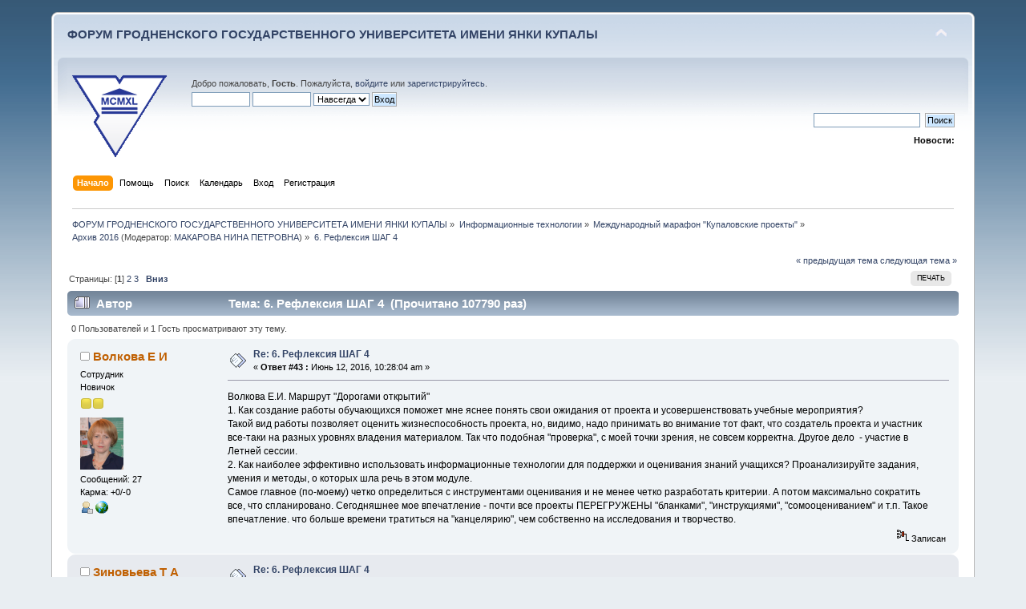

--- FILE ---
content_type: text/html; charset=UTF-8
request_url: https://forum.grsu.by/index.php?PHPSESSID=oj9rvfklsl16o8jqh32qsv7jk0&topic=89.msg1936
body_size: 12361
content:
<!DOCTYPE html PUBLIC "-//W3C//DTD XHTML 1.0 Transitional//EN" "http://www.w3.org/TR/xhtml1/DTD/xhtml1-transitional.dtd">
<html xmlns="http://www.w3.org/1999/xhtml">
<head>
	<link rel="stylesheet" type="text/css" href="https://forum.grsu.by/Themes/default/css/index.css?fin20" />
	<link rel="stylesheet" type="text/css" href="https://forum.grsu.by/Themes/default/css/webkit.css" />
	<script type="text/javascript" src="https://forum.grsu.by/Themes/default/scripts/script.js?fin20"></script>
	<script type="text/javascript" src="https://forum.grsu.by/Themes/default/scripts/theme.js?fin20"></script>
	<script type="text/javascript"><!-- // --><![CDATA[
		var smf_theme_url = "https://forum.grsu.by/Themes/default";
		var smf_default_theme_url = "https://forum.grsu.by/Themes/default";
		var smf_images_url = "https://forum.grsu.by/Themes/default/images";
		var smf_scripturl = "https://forum.grsu.by/index.php?PHPSESSID=oj9rvfklsl16o8jqh32qsv7jk0&amp;";
		var smf_iso_case_folding = false;
		var smf_charset = "UTF-8";
		var ajax_notification_text = "Загружается...";
		var ajax_notification_cancel_text = "Отменить";
	// ]]></script>
	<meta http-equiv="Content-Type" content="text/html; charset=UTF-8" />
	<meta name="description" content="6. Рефлексия ШАГ 4" />
	<meta name='yandex-verification' content='7b4a73551632d603' />
	<title>6. Рефлексия ШАГ 4</title>
	<meta name="robots" content="noindex" />
	<link rel="canonical" href="https://forum.grsu.by/index.php?topic=89.0" />
	<link rel="help" href="https://forum.grsu.by/index.php?PHPSESSID=oj9rvfklsl16o8jqh32qsv7jk0&amp;action=help" />
	<link rel="search" href="https://forum.grsu.by/index.php?PHPSESSID=oj9rvfklsl16o8jqh32qsv7jk0&amp;action=search" />
	<link rel="contents" href="https://forum.grsu.by/index.php?PHPSESSID=oj9rvfklsl16o8jqh32qsv7jk0&amp;" />
	<link rel="alternate" type="application/rss+xml" title="ФОРУМ ГРОДНЕНСКОГО ГОСУДАРСТВЕННОГО УНИВЕРСИТЕТА ИМЕНИ ЯНКИ КУПАЛЫ - RSS" href="https://forum.grsu.by/index.php?PHPSESSID=oj9rvfklsl16o8jqh32qsv7jk0&amp;type=rss;action=.xml" />
	<link rel="prev" href="https://forum.grsu.by/index.php?PHPSESSID=oj9rvfklsl16o8jqh32qsv7jk0&amp;topic=89.0;prev_next=prev" />
	<link rel="next" href="https://forum.grsu.by/index.php?PHPSESSID=oj9rvfklsl16o8jqh32qsv7jk0&amp;topic=89.0;prev_next=next" />
	<link rel="index" href="https://forum.grsu.by/index.php?PHPSESSID=oj9rvfklsl16o8jqh32qsv7jk0&amp;board=19.0" />
	<link rel="stylesheet" type="text/css" id="spoiler_css" href="https://forum.grsu.by/Themes/default/css/spoiler.css" />
<script>
  (function(i,s,o,g,r,a,m){i['GoogleAnalyticsObject']=r;i[r]=i[r]||function(){
  (i[r].q=i[r].q||[]).push(arguments)},i[r].l=1*new Date();a=s.createElement(o),
  m=s.getElementsByTagName(o)[0];a.async=1;a.src=g;m.parentNode.insertBefore(a,m)
  })(window,document,'script','//www.google-analytics.com/analytics.js','ga');

  ga('create', 'UA-45420303-1', 'grsu.by');
  ga('send', 'pageview');

</script>


</head>
<body>
<div id="wrapper" style="width: 90%">
	<div id="header"><div class="frame">
		<div id="top_section">
			<h1 class="forumtitle">
				<a href="https://forum.grsu.by/index.php?PHPSESSID=oj9rvfklsl16o8jqh32qsv7jk0&amp;">ФОРУМ ГРОДНЕНСКОГО ГОСУДАРСТВЕННОГО УНИВЕРСИТЕТА ИМЕНИ ЯНКИ КУПАЛЫ</a>
			</h1>
			<img id="upshrink" src="https://forum.grsu.by/Themes/default/images/upshrink.png" alt="*" title="Свернуть/Развернуть" style="display: none;" />
			<div id="siteslogan" class="floatright">          </div>
		</div>
		<div id="upper_section" class="middletext">
			<div class="logo"><a href="http://grsu.by" target="_blank"></a></div>
			<div class="user">
				<script type="text/javascript" src="https://forum.grsu.by/Themes/default/scripts/sha1.js"></script>
				<form id="guest_form" action="https://forum.grsu.by/index.php?PHPSESSID=oj9rvfklsl16o8jqh32qsv7jk0&amp;action=login2" method="post" accept-charset="UTF-8"  onsubmit="hashLoginPassword(this, 'd56d0dc3fc927d97aa9513f380623cf7');">
					<div class="info">Добро пожаловать, <strong>Гость</strong>. Пожалуйста, <a href="https://forum.grsu.by/index.php?PHPSESSID=oj9rvfklsl16o8jqh32qsv7jk0&amp;action=login">войдите</a> или <a href="https://forum.grsu.by/index.php?PHPSESSID=oj9rvfklsl16o8jqh32qsv7jk0&amp;action=register">зарегистрируйтесь</a>.</div>
					<input type="text" name="user" size="10" class="input_text" />
					<input type="password" name="passwrd" size="10" class="input_password" />
					<select name="cookielength">
						<option value="60">1 час</option>
						<option value="1440">1 день</option>
						<option value="10080">1 неделя</option>
						<option value="43200">1 месяц</option>
						<option value="-1" selected="selected">Навсегда</option>
					</select>
					<input type="submit" value="Вход" class="button_submit" /><br />
					<div class="info"></div>
					<input type="hidden" name="hash_passwrd" value="" /><input type="hidden" name="ad2850499" value="d56d0dc3fc927d97aa9513f380623cf7" />
				</form>
			</div>
			<div class="news normaltext">
				<form id="search_form" action="https://forum.grsu.by/index.php?PHPSESSID=oj9rvfklsl16o8jqh32qsv7jk0&amp;action=search2" method="post" accept-charset="UTF-8">
					<input type="text" name="search" value="" class="input_text" />&nbsp;
					<input type="submit" name="submit" value="Поиск" class="button_submit" />
					<input type="hidden" name="advanced" value="0" />
					<input type="hidden" name="topic" value="89" /></form>
				<h2>Новости: </h2>
				<p></p>
			</div>
		</div>
		<br class="clear" />
		<script type="text/javascript"><!-- // --><![CDATA[
			var oMainHeaderToggle = new smc_Toggle({
				bToggleEnabled: true,
				bCurrentlyCollapsed: false,
				aSwappableContainers: [
					'upper_section'
				],
				aSwapImages: [
					{
						sId: 'upshrink',
						srcExpanded: smf_images_url + '/upshrink.png',
						altExpanded: 'Свернуть/Развернуть',
						srcCollapsed: smf_images_url + '/upshrink2.png',
						altCollapsed: 'Свернуть/Развернуть'
					}
				],
				oThemeOptions: {
					bUseThemeSettings: false,
					sOptionName: 'collapse_header',
					sSessionVar: 'ad2850499',
					sSessionId: 'd56d0dc3fc927d97aa9513f380623cf7'
				},
				oCookieOptions: {
					bUseCookie: true,
					sCookieName: 'upshrink'
				}
			});
		// ]]></script>
		<div id="main_menu">
			<ul class="dropmenu" id="menu_nav">
				<li id="button_home">
					<a class="active firstlevel" href="https://forum.grsu.by/index.php?PHPSESSID=oj9rvfklsl16o8jqh32qsv7jk0&amp;">
						<span class="last firstlevel">Начало</span>
					</a>
				</li>
				<li id="button_help">
					<a class="firstlevel" href="https://forum.grsu.by/index.php?PHPSESSID=oj9rvfklsl16o8jqh32qsv7jk0&amp;action=help">
						<span class="firstlevel">Помощь</span>
					</a>
				</li>
				<li id="button_search">
					<a class="firstlevel" href="https://forum.grsu.by/index.php?PHPSESSID=oj9rvfklsl16o8jqh32qsv7jk0&amp;action=search">
						<span class="firstlevel">Поиск</span>
					</a>
				</li>
				<li id="button_calendar">
					<a class="firstlevel" href="https://forum.grsu.by/index.php?PHPSESSID=oj9rvfklsl16o8jqh32qsv7jk0&amp;action=calendar">
						<span class="firstlevel">Календарь</span>
					</a>
				</li>
				<li id="button_login">
					<a class="firstlevel" href="https://forum.grsu.by/index.php?PHPSESSID=oj9rvfklsl16o8jqh32qsv7jk0&amp;action=login">
						<span class="firstlevel">Вход</span>
					</a>
				</li>
				<li id="button_register">
					<a class="firstlevel" href="https://forum.grsu.by/index.php?PHPSESSID=oj9rvfklsl16o8jqh32qsv7jk0&amp;action=register">
						<span class="last firstlevel">Регистрация</span>
					</a>
				</li>
			</ul>
		</div>
		<br class="clear" />
	</div></div>
	<div id="content_section"><div class="frame">
		<div id="main_content_section">
	<div class="navigate_section">
		<ul>
			<li>
				<a href="https://forum.grsu.by/index.php?PHPSESSID=oj9rvfklsl16o8jqh32qsv7jk0&amp;"><span>ФОРУМ ГРОДНЕНСКОГО ГОСУДАРСТВЕННОГО УНИВЕРСИТЕТА ИМЕНИ ЯНКИ КУПАЛЫ</span></a> &#187;
			</li>
			<li>
				<a href="https://forum.grsu.by/index.php?PHPSESSID=oj9rvfklsl16o8jqh32qsv7jk0&amp;#c2"><span>Информационные технологии</span></a> &#187;
			</li>
			<li>
				<a href="https://forum.grsu.by/index.php?PHPSESSID=oj9rvfklsl16o8jqh32qsv7jk0&amp;board=16.0"><span>Международный марафон "Купаловские проекты"</span></a> &#187;
			</li>
			<li>
				<a href="https://forum.grsu.by/index.php?PHPSESSID=oj9rvfklsl16o8jqh32qsv7jk0&amp;board=19.0"><span>Архив 2016</span></a> (Модератор: <a href="https://forum.grsu.by/index.php?PHPSESSID=oj9rvfklsl16o8jqh32qsv7jk0&amp;action=profile;u=68" title="Модератор">МАКАРОВА НИНА ПЕТРОВНА</a>) &#187;
			</li>
			<li class="last">
				<a href="https://forum.grsu.by/index.php?PHPSESSID=oj9rvfklsl16o8jqh32qsv7jk0&amp;topic=89.0"><span>6. Рефлексия ШАГ 4</span></a>
			</li>
		</ul>
	</div>
			<a id="top"></a>
			<a id="msg2021"></a>
			<div class="pagesection">
				<div class="nextlinks"><a href="https://forum.grsu.by/index.php?PHPSESSID=oj9rvfklsl16o8jqh32qsv7jk0&amp;topic=89.0;prev_next=prev#new">&laquo; предыдущая тема</a> <a href="https://forum.grsu.by/index.php?PHPSESSID=oj9rvfklsl16o8jqh32qsv7jk0&amp;topic=89.0;prev_next=next#new">следующая тема &raquo;</a></div>
		<div class="buttonlist floatright">
			<ul>
				<li><a class="button_strip_print" href="https://forum.grsu.by/index.php?PHPSESSID=oj9rvfklsl16o8jqh32qsv7jk0&amp;action=printpage;topic=89.0" rel="new_win nofollow"><span class="last">Печать</span></a></li>
			</ul>
		</div>
				<div class="pagelinks floatleft">Страницы: [<strong>1</strong>] <a class="navPages" href="https://forum.grsu.by/index.php?PHPSESSID=oj9rvfklsl16o8jqh32qsv7jk0&amp;topic=89.15">2</a> <a class="navPages" href="https://forum.grsu.by/index.php?PHPSESSID=oj9rvfklsl16o8jqh32qsv7jk0&amp;topic=89.30">3</a>   &nbsp;&nbsp;<a href="#lastPost"><strong>Вниз</strong></a></div>
			</div>
			<div id="forumposts">
				<div class="cat_bar">
					<h3 class="catbg">
						<img src="https://forum.grsu.by/Themes/default/images/topic/veryhot_post.gif" align="bottom" alt="" />
						<span id="author">Автор</span>
						Тема: 6. Рефлексия ШАГ 4 &nbsp;(Прочитано 107790 раз)
					</h3>
				</div>
				<p id="whoisviewing" class="smalltext">0 Пользователей и 1 Гость просматривают эту тему.
				</p>
				<form action="https://forum.grsu.by/index.php?PHPSESSID=oj9rvfklsl16o8jqh32qsv7jk0&amp;action=quickmod2;topic=89.0" method="post" accept-charset="UTF-8" name="quickModForm" id="quickModForm" style="margin: 0;" onsubmit="return oQuickModify.bInEditMode ? oQuickModify.modifySave('d56d0dc3fc927d97aa9513f380623cf7', 'ad2850499') : false">
				<div class="windowbg2">
					<span class="topslice"><span></span></span>
					<div class="post_wrapper">
						<div class="poster">
							<h4>
								<img src="https://forum.grsu.by/Themes/default/images/useroff.gif" alt="Оффлайн" />
								<a href="https://forum.grsu.by/index.php?PHPSESSID=oj9rvfklsl16o8jqh32qsv7jk0&amp;action=profile;u=447" title="Просмотр профиля Волкова Е И">Волкова Е И</a>
							</h4>
							<ul class="reset smalltext" id="msg_2021_extra_info">
								<li class="membergroup">Сотрудник</li>
								<li class="postgroup">Новичок</li>
								<li class="stars"><img src="https://forum.grsu.by/Themes/default/images/star.gif" alt="*" /><img src="https://forum.grsu.by/Themes/default/images/star.gif" alt="*" /></li>
								<li class="avatar">
									<a href="https://forum.grsu.by/index.php?PHPSESSID=oj9rvfklsl16o8jqh32qsv7jk0&amp;action=profile;u=447">
										<img class="avatar" src="https://forum.grsu.by/index.php?PHPSESSID=oj9rvfklsl16o8jqh32qsv7jk0&amp;action=dlattach;attach=51;type=avatar" alt="" />
									</a>
								</li>
								<li class="postcount">Сообщений: 27</li>
								<li class="karma">Карма: +0/-0</li>
								<li class="profile">
									<ul>
										<li><a href="https://forum.grsu.by/index.php?PHPSESSID=oj9rvfklsl16o8jqh32qsv7jk0&amp;action=profile;u=447"><img src="https://forum.grsu.by/Themes/default/images/icons/profile_sm.gif" alt="Просмотр профиля" title="Просмотр профиля" /></a></li>
										<li><a href="http://elenavolkova.ucoz.com/" title="" target="_blank" class="new_win"><img src="https://forum.grsu.by/Themes/default/images/www_sm.gif" alt="" /></a></li>
									</ul>
								</li>
							</ul>
						</div>
						<div class="postarea">
							<div class="flow_hidden">
								<div class="keyinfo">
									<div class="messageicon">
										<img src="https://forum.grsu.by/Themes/default/images/post/xx.gif" alt="" />
									</div>
									<h5 id="subject_2021">
										<a href="https://forum.grsu.by/index.php?PHPSESSID=oj9rvfklsl16o8jqh32qsv7jk0&amp;topic=89.msg2021#msg2021" rel="nofollow">Re: 6. Рефлексия ШАГ 4</a>
									</h5>
									<div class="smalltext">&#171; <strong>Ответ #43 :</strong> Июнь 12, 2016, 10:28:04 am &#187;</div>
									<div id="msg_2021_quick_mod"></div>
								</div>
							</div>
							<div class="post">
								<div class="inner" id="msg_2021">Волкова Е.И. Маршрут &quot;Дорогами открытий&quot;<br />1. Как создание работы обучающихся поможет мне яснее понять свои ожидания от проекта и усовершенствовать учебные мероприятия?<br />Такой вид работы позволяет оценить жизнеспособность проекта, но, видимо, надо принимать во внимание тот факт, что создатель проекта и участник все-таки на разных уровнях владения материалом. Так что подобная &quot;проверка&quot;, с моей точки зрения, не совсем корректна. Другое дело&nbsp; - участие в Летней сессии.<br />2. Как наиболее эффективно использовать информационные технологии для поддержки и оценивания знаний учащихся? Проанализируйте задания, умения и методы, о которых шла речь в этом модуле.<br />Самое главное (по-моему) четко определиться с инструментами оценивания и не менее четко разработать критерии. А потом максимально сократить все, что спланировано. Сегодняшнее мое впечатление - почти все проекты ПЕРЕГРУЖЕНЫ &quot;бланками&quot;, &quot;инструкциями&quot;, &quot;сомооцениванием&quot; и т.п. Такое впечатление. что больше времени тратиться на &quot;канцелярию&quot;, чем собственно на исследования и творчество.</div>
							</div>
						</div>
						<div class="moderatorbar">
							<div class="smalltext modified" id="modified_2021">
							</div>
							<div class="smalltext reportlinks">
								<img src="https://forum.grsu.by/Themes/default/images/ip.gif" alt="" />
								Записан
							</div>
						</div>
					</div>
					<span class="botslice"><span></span></span>
				</div>
				<hr class="post_separator" />
				<a id="msg1946"></a>
				<div class="windowbg">
					<span class="topslice"><span></span></span>
					<div class="post_wrapper">
						<div class="poster">
							<h4>
								<img src="https://forum.grsu.by/Themes/default/images/useroff.gif" alt="Оффлайн" />
								<a href="https://forum.grsu.by/index.php?PHPSESSID=oj9rvfklsl16o8jqh32qsv7jk0&amp;action=profile;u=504" title="Просмотр профиля Зиновьева Т А">Зиновьева Т А</a>
							</h4>
							<ul class="reset smalltext" id="msg_1946_extra_info">
								<li class="membergroup">Сотрудник</li>
								<li class="postgroup">Новичок</li>
								<li class="stars"><img src="https://forum.grsu.by/Themes/default/images/star.gif" alt="*" /><img src="https://forum.grsu.by/Themes/default/images/star.gif" alt="*" /></li>
								<li class="postcount">Сообщений: 7</li>
								<li class="karma">Карма: +0/-0</li>
								<li class="profile">
									<ul>
										<li><a href="https://forum.grsu.by/index.php?PHPSESSID=oj9rvfklsl16o8jqh32qsv7jk0&amp;action=profile;u=504"><img src="https://forum.grsu.by/Themes/default/images/icons/profile_sm.gif" alt="Просмотр профиля" title="Просмотр профиля" /></a></li>
									</ul>
								</li>
							</ul>
						</div>
						<div class="postarea">
							<div class="flow_hidden">
								<div class="keyinfo">
									<div class="messageicon">
										<img src="https://forum.grsu.by/Themes/default/images/post/xx.gif" alt="" />
									</div>
									<h5 id="subject_1946">
										<a href="https://forum.grsu.by/index.php?PHPSESSID=oj9rvfklsl16o8jqh32qsv7jk0&amp;topic=89.msg1946#msg1946" rel="nofollow">Re: 6. Рефлексия ШАГ 4</a>
									</h5>
									<div class="smalltext">&#171; <strong>Ответ #42 :</strong> Май 17, 2016, 10:00:32 am &#187;</div>
									<div id="msg_1946_quick_mod"></div>
								</div>
							</div>
							<div class="post">
								<div class="inner" id="msg_1946">1. Как создание работы от имени обучающегося поможет мне яснее понять свои ожидания от проекта и усовершенствовать учебные мероприятия?<br />Выполняя задание от имени ученика, видишь все трудности, которые могут возникнуть у детей.<br />2. Как наиболее эффективно использовать информационные технологии для поддержки и оценивания знаний учащихся?<br />Использовать разные облачные технологии.<br /><br />Работа и рефлексия выполнена совместно с Сазоновой А.Н.</div>
							</div>
						</div>
						<div class="moderatorbar">
							<div class="smalltext modified" id="modified_1946">
							</div>
							<div class="smalltext reportlinks">
								<img src="https://forum.grsu.by/Themes/default/images/ip.gif" alt="" />
								Записан
							</div>
						</div>
					</div>
					<span class="botslice"><span></span></span>
				</div>
				<hr class="post_separator" />
				<a id="msg1941"></a>
				<div class="windowbg2">
					<span class="topslice"><span></span></span>
					<div class="post_wrapper">
						<div class="poster">
							<h4>
								<img src="https://forum.grsu.by/Themes/default/images/useroff.gif" alt="Оффлайн" />
								<a href="https://forum.grsu.by/index.php?PHPSESSID=oj9rvfklsl16o8jqh32qsv7jk0&amp;action=profile;u=478" title="Просмотр профиля Киосе Н Д">Киосе Н Д</a>
							</h4>
							<ul class="reset smalltext" id="msg_1941_extra_info">
								<li class="membergroup">Сотрудник</li>
								<li class="postgroup">Новичок</li>
								<li class="stars"><img src="https://forum.grsu.by/Themes/default/images/star.gif" alt="*" /><img src="https://forum.grsu.by/Themes/default/images/star.gif" alt="*" /></li>
								<li class="postcount">Сообщений: 7</li>
								<li class="karma">Карма: +0/-0</li>
								<li class="profile">
									<ul>
										<li><a href="https://forum.grsu.by/index.php?PHPSESSID=oj9rvfklsl16o8jqh32qsv7jk0&amp;action=profile;u=478"><img src="https://forum.grsu.by/Themes/default/images/icons/profile_sm.gif" alt="Просмотр профиля" title="Просмотр профиля" /></a></li>
									</ul>
								</li>
							</ul>
						</div>
						<div class="postarea">
							<div class="flow_hidden">
								<div class="keyinfo">
									<div class="messageicon">
										<img src="https://forum.grsu.by/Themes/default/images/post/xx.gif" alt="" />
									</div>
									<h5 id="subject_1941">
										<a href="https://forum.grsu.by/index.php?PHPSESSID=oj9rvfklsl16o8jqh32qsv7jk0&amp;topic=89.msg1941#msg1941" rel="nofollow">Re: 6. Рефлексия ШАГ 4</a>
									</h5>
									<div class="smalltext">&#171; <strong>Ответ #41 :</strong> Май 17, 2016, 03:22:59 am &#187;</div>
									<div id="msg_1941_quick_mod"></div>
								</div>
							</div>
							<div class="post">
								<div class="inner" id="msg_1941">1. Как создание работы от имени обучающегося поможет мне яснее понять свои ожидания от проекта и усовершенствовать учебные мероприятия?<br />Выполняя задание от имени ученика, понимаешь, какие сложности могут возникнуть у детей.<br />2. Как наиболее эффективно использовать информационные технологии для поддержки и оценивания знаний учащихся?<br />Использовать разные сервисы, искать оптимальные варианты.</div>
							</div>
						</div>
						<div class="moderatorbar">
							<div class="smalltext modified" id="modified_1941">
							</div>
							<div class="smalltext reportlinks">
								<img src="https://forum.grsu.by/Themes/default/images/ip.gif" alt="" />
								Записан
							</div>
						</div>
					</div>
					<span class="botslice"><span></span></span>
				</div>
				<hr class="post_separator" />
				<a id="msg1936"></a>
				<div class="windowbg">
					<span class="topslice"><span></span></span>
					<div class="post_wrapper">
						<div class="poster">
							<h4>
								<img src="https://forum.grsu.by/Themes/default/images/useroff.gif" alt="Оффлайн" />
								<a href="https://forum.grsu.by/index.php?PHPSESSID=oj9rvfklsl16o8jqh32qsv7jk0&amp;action=profile;u=523" title="Просмотр профиля Клипова Н А">Клипова Н А</a>
							</h4>
							<ul class="reset smalltext" id="msg_1936_extra_info">
								<li class="membergroup">Сотрудник</li>
								<li class="postgroup">Новичок</li>
								<li class="stars"><img src="https://forum.grsu.by/Themes/default/images/star.gif" alt="*" /><img src="https://forum.grsu.by/Themes/default/images/star.gif" alt="*" /></li>
								<li class="avatar">
									<a href="https://forum.grsu.by/index.php?PHPSESSID=oj9rvfklsl16o8jqh32qsv7jk0&amp;action=profile;u=523">
										<img class="avatar" src="https://forum.grsu.by/index.php?PHPSESSID=oj9rvfklsl16o8jqh32qsv7jk0&amp;action=dlattach;attach=32;type=avatar" alt="" />
									</a>
								</li>
								<li class="postcount">Сообщений: 8</li>
								<li class="karma">Карма: +0/-0</li>
								<li class="profile">
									<ul>
										<li><a href="https://forum.grsu.by/index.php?PHPSESSID=oj9rvfklsl16o8jqh32qsv7jk0&amp;action=profile;u=523"><img src="https://forum.grsu.by/Themes/default/images/icons/profile_sm.gif" alt="Просмотр профиля" title="Просмотр профиля" /></a></li>
									</ul>
								</li>
							</ul>
						</div>
						<div class="postarea">
							<div class="flow_hidden">
								<div class="keyinfo">
									<div class="messageicon">
										<img src="https://forum.grsu.by/Themes/default/images/post/xx.gif" alt="" />
									</div>
									<h5 id="subject_1936">
										<a href="https://forum.grsu.by/index.php?PHPSESSID=oj9rvfklsl16o8jqh32qsv7jk0&amp;topic=89.msg1936#msg1936" rel="nofollow">Re: 6. Рефлексия ШАГ 4</a>
									</h5>
									<div class="smalltext">&#171; <strong>Ответ #40 :</strong> Май 16, 2016, 08:57:51 pm &#187;</div>
									<div id="msg_1936_quick_mod"></div>
								</div>
							</div>
							<div class="post">
								<div class="inner" id="msg_1936">1. Как создание работы от имени обучающегося поможет мне яснее понять свои ожидания от проекта и усовершенствовать учебные мероприятия?<br />Выступая в роли ученика, четче понимаешь, какие знания и умения могут понадобиться для выполнения задания. Можешь почувствовать, где возникают трудности<br />2. Как наиболее эффективно использовать информационные технологии для поддержки и оценивания знаний учащихся?<br />Во-первых, тщательно продумывать, ЧТО оцениваешь. Во-вторых, подбирать разнообразные сервисы. В-третьих, проверять на себе.</div>
							</div>
						</div>
						<div class="moderatorbar">
							<div class="smalltext modified" id="modified_1936">
							</div>
							<div class="smalltext reportlinks">
								<img src="https://forum.grsu.by/Themes/default/images/ip.gif" alt="" />
								Записан
							</div>
						</div>
					</div>
					<span class="botslice"><span></span></span>
				</div>
				<hr class="post_separator" />
				<a id="msg1889"></a><a id="new"></a>
				<div class="windowbg2">
					<span class="topslice"><span></span></span>
					<div class="post_wrapper">
						<div class="poster">
							<h4>
								<img src="https://forum.grsu.by/Themes/default/images/useroff.gif" alt="Оффлайн" />
								<a href="https://forum.grsu.by/index.php?PHPSESSID=oj9rvfklsl16o8jqh32qsv7jk0&amp;action=profile;u=167" title="Просмотр профиля Карпиченко И Н">Карпиченко И Н</a>
							</h4>
							<ul class="reset smalltext" id="msg_1889_extra_info">
								<li class="membergroup">Сотрудник</li>
								<li class="postgroup">Новичок</li>
								<li class="stars"><img src="https://forum.grsu.by/Themes/default/images/star.gif" alt="*" /><img src="https://forum.grsu.by/Themes/default/images/star.gif" alt="*" /></li>
								<li class="postcount">Сообщений: 10</li>
								<li class="karma">Карма: +0/-0</li>
								<li class="profile">
									<ul>
										<li><a href="https://forum.grsu.by/index.php?PHPSESSID=oj9rvfklsl16o8jqh32qsv7jk0&amp;action=profile;u=167"><img src="https://forum.grsu.by/Themes/default/images/icons/profile_sm.gif" alt="Просмотр профиля" title="Просмотр профиля" /></a></li>
									</ul>
								</li>
							</ul>
						</div>
						<div class="postarea">
							<div class="flow_hidden">
								<div class="keyinfo">
									<div class="messageicon">
										<img src="https://forum.grsu.by/Themes/default/images/post/xx.gif" alt="" />
									</div>
									<h5 id="subject_1889">
										<a href="https://forum.grsu.by/index.php?PHPSESSID=oj9rvfklsl16o8jqh32qsv7jk0&amp;topic=89.msg1889#msg1889" rel="nofollow">Re: 6. Рефлексия ШАГ 4</a>
									</h5>
									<div class="smalltext">&#171; <strong>Ответ #39 :</strong> Май 10, 2016, 09:31:03 pm &#187;</div>
									<div id="msg_1889_quick_mod"></div>
								</div>
							</div>
							<div class="post">
								<div class="inner" id="msg_1889">Карпиченко И. Н. Маршрут &quot;Дорогами открытий&quot;<br />1. Как создание работы обучающихся поможет мне яснее понять свои ожидания от проекта и усовершенствовать учебные мероприятия?<br />Выполняя работу от имени учащегося, делаешь проверку правильности изложения своих мыслей, имеешь возможность исправить недостатки в заданиях, переосмыслить сделанное и придумать что-то новое.<br />2. Как наиболее эффективно использовать информационные технологии для поддержки и оценивания знаний учащихся? Проанализируйте задания, умения и методы, о которых шла речь в этом модуле.<br />Оценивание в проекте должно быть доступно и понятно для всех участников. В нашем проекте взаимооценивание и самооценивание учащихся ведётся с помощью google-документов, google-таблиц и электронные формы с обратной связью. </div>
							</div>
						</div>
						<div class="moderatorbar">
							<div class="smalltext modified" id="modified_1889">
							</div>
							<div class="smalltext reportlinks">
								<img src="https://forum.grsu.by/Themes/default/images/ip.gif" alt="" />
								Записан
							</div>
						</div>
					</div>
					<span class="botslice"><span></span></span>
				</div>
				<hr class="post_separator" />
				<a id="msg1887"></a>
				<div class="windowbg">
					<span class="topslice"><span></span></span>
					<div class="post_wrapper">
						<div class="poster">
							<h4>
								<img src="https://forum.grsu.by/Themes/default/images/useroff.gif" alt="Оффлайн" />
								<a href="https://forum.grsu.by/index.php?PHPSESSID=oj9rvfklsl16o8jqh32qsv7jk0&amp;action=profile;u=489" title="Просмотр профиля Северин Н В">Северин Н В</a>
							</h4>
							<ul class="reset smalltext" id="msg_1887_extra_info">
								<li class="membergroup">Сотрудник</li>
								<li class="postgroup">Новичок</li>
								<li class="stars"><img src="https://forum.grsu.by/Themes/default/images/star.gif" alt="*" /><img src="https://forum.grsu.by/Themes/default/images/star.gif" alt="*" /></li>
								<li class="postcount">Сообщений: 13</li>
								<li class="karma">Карма: +0/-0</li>
								<li class="profile">
									<ul>
										<li><a href="https://forum.grsu.by/index.php?PHPSESSID=oj9rvfklsl16o8jqh32qsv7jk0&amp;action=profile;u=489"><img src="https://forum.grsu.by/Themes/default/images/icons/profile_sm.gif" alt="Просмотр профиля" title="Просмотр профиля" /></a></li>
									</ul>
								</li>
							</ul>
						</div>
						<div class="postarea">
							<div class="flow_hidden">
								<div class="keyinfo">
									<div class="messageicon">
										<img src="https://forum.grsu.by/Themes/default/images/post/xx.gif" alt="" />
									</div>
									<h5 id="subject_1887">
										<a href="https://forum.grsu.by/index.php?PHPSESSID=oj9rvfklsl16o8jqh32qsv7jk0&amp;topic=89.msg1887#msg1887" rel="nofollow">Re: 6. Рефлексия ШАГ 4</a>
									</h5>
									<div class="smalltext">&#171; <strong>Ответ #38 :</strong> Май 10, 2016, 08:43:50 pm &#187;</div>
									<div id="msg_1887_quick_mod"></div>
								</div>
							</div>
							<div class="post">
								<div class="inner" id="msg_1887">Северин Н.В. Маршрут &quot;Дорогами открытий&quot;<br />1. Когда создаёшь образец работы от имени ученика, сразу видишь, где ты переборщил: бывает, много заданий на одном этапе, много оценочных таблиц, задания рассчитаны не на средний уровень знаний, имеющихся у детей. Поэтому очень хорошо, что создатели этого сетевого проекта включили данный вид работы.<br />2. Без информационных технологий сегодня никуда. Автор проекта должен чётко продумать инструменты оценивания и использовать все возможности сервисов Beb 2.0</div>
							</div>
						</div>
						<div class="moderatorbar">
							<div class="smalltext modified" id="modified_1887">
							</div>
							<div class="smalltext reportlinks">
								<img src="https://forum.grsu.by/Themes/default/images/ip.gif" alt="" />
								Записан
							</div>
						</div>
					</div>
					<span class="botslice"><span></span></span>
				</div>
				<hr class="post_separator" />
				<a id="msg1833"></a>
				<div class="windowbg2">
					<span class="topslice"><span></span></span>
					<div class="post_wrapper">
						<div class="poster">
							<h4>
								<img src="https://forum.grsu.by/Themes/default/images/useroff.gif" alt="Оффлайн" />
								<a href="https://forum.grsu.by/index.php?PHPSESSID=oj9rvfklsl16o8jqh32qsv7jk0&amp;action=profile;u=367" title="Просмотр профиля Овсянкина О В">Овсянкина О В</a>
							</h4>
							<ul class="reset smalltext" id="msg_1833_extra_info">
								<li class="membergroup">Сотрудник</li>
								<li class="postgroup">Новичок</li>
								<li class="stars"><img src="https://forum.grsu.by/Themes/default/images/star.gif" alt="*" /><img src="https://forum.grsu.by/Themes/default/images/star.gif" alt="*" /></li>
								<li class="avatar">
									<a href="https://forum.grsu.by/index.php?PHPSESSID=oj9rvfklsl16o8jqh32qsv7jk0&amp;action=profile;u=367">
										<img class="avatar" src="https://forum.grsu.by/index.php?PHPSESSID=oj9rvfklsl16o8jqh32qsv7jk0&amp;action=dlattach;attach=33;type=avatar" alt="" />
									</a>
								</li>
								<li class="postcount">Сообщений: 8</li>
								<li class="karma">Карма: +0/-0</li>
								<li class="blurb">Овсянкина Ольга Владимировна</li>
								<li class="profile">
									<ul>
										<li><a href="https://forum.grsu.by/index.php?PHPSESSID=oj9rvfklsl16o8jqh32qsv7jk0&amp;action=profile;u=367"><img src="https://forum.grsu.by/Themes/default/images/icons/profile_sm.gif" alt="Просмотр профиля" title="Просмотр профиля" /></a></li>
									</ul>
								</li>
							</ul>
						</div>
						<div class="postarea">
							<div class="flow_hidden">
								<div class="keyinfo">
									<div class="messageicon">
										<img src="https://forum.grsu.by/Themes/default/images/post/xx.gif" alt="" />
									</div>
									<h5 id="subject_1833">
										<a href="https://forum.grsu.by/index.php?PHPSESSID=oj9rvfklsl16o8jqh32qsv7jk0&amp;topic=89.msg1833#msg1833" rel="nofollow">Re: 6. Рефлексия ШАГ 4</a>
									</h5>
									<div class="smalltext">&#171; <strong>Ответ #37 :</strong> Май 02, 2016, 09:06:54 pm &#187;</div>
									<div id="msg_1833_quick_mod"></div>
								</div>
							</div>
							<div class="post">
								<div class="inner" id="msg_1833">1. Как создание работы от имени обучающегося поможет мне яснее понять свои ожидания от проекта и усовершенствовать учебные мероприятия?<br />Проверю соответствие учебных материалов поставленным целям, логике исследования, запланированному времени.<br />2. Как наиболее эффективно использовать информационные технологии для поддержки и оценивания знаний учащихся?<br />Разнообразить виды и формы оценивания.<br />3. Проанализируйте задания, умения и методы, о которых шла речь в этом модуле.<br />Задания и методы: поисковы, творческие, рефлексивные; умения: работать с информацией, сервисами, оценивать.</div>
							</div>
						</div>
						<div class="moderatorbar">
							<div class="smalltext modified" id="modified_1833">
							</div>
							<div class="smalltext reportlinks">
								<img src="https://forum.grsu.by/Themes/default/images/ip.gif" alt="" />
								Записан
							</div>
						</div>
					</div>
					<span class="botslice"><span></span></span>
				</div>
				<hr class="post_separator" />
				<a id="msg1814"></a>
				<div class="windowbg">
					<span class="topslice"><span></span></span>
					<div class="post_wrapper">
						<div class="poster">
							<h4>
								<img src="https://forum.grsu.by/Themes/default/images/useroff.gif" alt="Оффлайн" />
								<a href="https://forum.grsu.by/index.php?PHPSESSID=oj9rvfklsl16o8jqh32qsv7jk0&amp;action=profile;u=427" title="Просмотр профиля Сивирюк Л Г">Сивирюк Л Г</a>
							</h4>
							<ul class="reset smalltext" id="msg_1814_extra_info">
								<li class="membergroup">Сотрудник</li>
								<li class="postgroup">Новичок</li>
								<li class="stars"><img src="https://forum.grsu.by/Themes/default/images/star.gif" alt="*" /><img src="https://forum.grsu.by/Themes/default/images/star.gif" alt="*" /></li>
								<li class="avatar">
									<a href="https://forum.grsu.by/index.php?PHPSESSID=oj9rvfklsl16o8jqh32qsv7jk0&amp;action=profile;u=427">
										<img class="avatar" src="https://forum.grsu.by/index.php?PHPSESSID=oj9rvfklsl16o8jqh32qsv7jk0&amp;action=dlattach;attach=83;type=avatar" alt="" />
									</a>
								</li>
								<li class="postcount">Сообщений: 38</li>
								<li class="karma">Карма: +3/-0</li>
								<li class="profile">
									<ul>
										<li><a href="https://forum.grsu.by/index.php?PHPSESSID=oj9rvfklsl16o8jqh32qsv7jk0&amp;action=profile;u=427"><img src="https://forum.grsu.by/Themes/default/images/icons/profile_sm.gif" alt="Просмотр профиля" title="Просмотр профиля" /></a></li>
									</ul>
								</li>
							</ul>
						</div>
						<div class="postarea">
							<div class="flow_hidden">
								<div class="keyinfo">
									<div class="messageicon">
										<img src="https://forum.grsu.by/Themes/default/images/post/xx.gif" alt="" />
									</div>
									<h5 id="subject_1814">
										<a href="https://forum.grsu.by/index.php?PHPSESSID=oj9rvfklsl16o8jqh32qsv7jk0&amp;topic=89.msg1814#msg1814" rel="nofollow">Re: 6. Рефлексия ШАГ 4</a>
									</h5>
									<div class="smalltext">&#171; <strong>Ответ #36 :</strong> Апрель 28, 2016, 02:56:28 pm &#187;</div>
									<div id="msg_1814_quick_mod"></div>
								</div>
							</div>
							<div class="post">
								<div class="inner" id="msg_1814">Маршрут <span style="font-size: 12pt;" class="bbc_size"><span style="font-family: times new roman;" class="bbc_font">&quot;Космос как предчувствие&quot;</span></span><br /><br />&nbsp;1. Как создание работы обучающихся поможет мне яснее понять свои ожидания от проекта и усовершенствовать учебные мероприятия?<br />При создании работы от имени ученика пришлось долго разбираться в том, как работать на сайта tiki toki. Обучалки на русском языке не нашла. Так как работала впервые, было очень интересно его освоить. Для меня это было очень полезно, теперь я могу своим учащимся дать советы по созданию ленты времени.<br />&nbsp;2. Как наиболее эффективно использовать информационные технологии для поддержки и оценивания знаний учащихся?<br />Каждая творческая работа с использованием ИТ должна содержать систему оценивания, самооценивания и взаимооценивания. Эта система носит индивидуальный характер и не подходит ко всем работам, и помогает ребятам выполнить работу более интереснее и более творчески. </div>
							</div>
						</div>
						<div class="moderatorbar">
							<div class="smalltext modified" id="modified_1814">
							</div>
							<div class="smalltext reportlinks">
								<img src="https://forum.grsu.by/Themes/default/images/ip.gif" alt="" />
								Записан
							</div>
						</div>
					</div>
					<span class="botslice"><span></span></span>
				</div>
				<hr class="post_separator" />
				<a id="msg1811"></a>
				<div class="windowbg2">
					<span class="topslice"><span></span></span>
					<div class="post_wrapper">
						<div class="poster">
							<h4>
								<img src="https://forum.grsu.by/Themes/default/images/useroff.gif" alt="Оффлайн" />
								<a href="https://forum.grsu.by/index.php?PHPSESSID=oj9rvfklsl16o8jqh32qsv7jk0&amp;action=profile;u=430" title="Просмотр профиля Климко А В">Климко А В</a>
							</h4>
							<ul class="reset smalltext" id="msg_1811_extra_info">
								<li class="membergroup">Сотрудник</li>
								<li class="postgroup">Новичок</li>
								<li class="stars"><img src="https://forum.grsu.by/Themes/default/images/star.gif" alt="*" /><img src="https://forum.grsu.by/Themes/default/images/star.gif" alt="*" /></li>
								<li class="avatar">
									<a href="https://forum.grsu.by/index.php?PHPSESSID=oj9rvfklsl16o8jqh32qsv7jk0&amp;action=profile;u=430">
										<img class="avatar" src="https://forum.grsu.by/index.php?PHPSESSID=oj9rvfklsl16o8jqh32qsv7jk0&amp;action=dlattach;attach=20;type=avatar" alt="" />
									</a>
								</li>
								<li class="postcount">Сообщений: 7</li>
								<li class="karma">Карма: +0/-0</li>
								<li class="blurb">Александра</li>
								<li class="profile">
									<ul>
										<li><a href="https://forum.grsu.by/index.php?PHPSESSID=oj9rvfklsl16o8jqh32qsv7jk0&amp;action=profile;u=430"><img src="https://forum.grsu.by/Themes/default/images/icons/profile_sm.gif" alt="Просмотр профиля" title="Просмотр профиля" /></a></li>
										<li><a href="https://sites.google.com/site/klimkoaleksandra/" title="Мой сайт" target="_blank" class="new_win"><img src="https://forum.grsu.by/Themes/default/images/www_sm.gif" alt="Мой сайт" /></a></li>
									</ul>
								</li>
							</ul>
						</div>
						<div class="postarea">
							<div class="flow_hidden">
								<div class="keyinfo">
									<div class="messageicon">
										<img src="https://forum.grsu.by/Themes/default/images/post/xx.gif" alt="" />
									</div>
									<h5 id="subject_1811">
										<a href="https://forum.grsu.by/index.php?PHPSESSID=oj9rvfklsl16o8jqh32qsv7jk0&amp;topic=89.msg1811#msg1811" rel="nofollow">Re: 6. Рефлексия ШАГ 4</a>
									</h5>
									<div class="smalltext">&#171; <strong>Ответ #35 :</strong> Апрель 27, 2016, 06:03:17 pm &#187;</div>
									<div id="msg_1811_quick_mod"></div>
								</div>
							</div>
							<div class="post">
								<div class="inner" id="msg_1811"><strong>1. Как создание работы обучающихся поможет мне яснее понять свои ожидания от проекта и усовершенствовать учебные мероприятия?</strong> Создание работы обучающиеся выявляет недочеты. И дает возможность их исправить.<br /><br /><strong>2. Как наиболее эффективно использовать информационные технологии для поддержки и оценивания знаний учащихся?</strong><br />Система оценивания должна содержать самооценку, взаимооценку. </div>
							</div>
						</div>
						<div class="moderatorbar">
							<div class="smalltext modified" id="modified_1811">
							</div>
							<div class="smalltext reportlinks">
								<img src="https://forum.grsu.by/Themes/default/images/ip.gif" alt="" />
								Записан
							</div>
						</div>
					</div>
					<span class="botslice"><span></span></span>
				</div>
				<hr class="post_separator" />
				<a id="msg1807"></a>
				<div class="windowbg">
					<span class="topslice"><span></span></span>
					<div class="post_wrapper">
						<div class="poster">
							<h4>
								<img src="https://forum.grsu.by/Themes/default/images/useroff.gif" alt="Оффлайн" />
								<a href="https://forum.grsu.by/index.php?PHPSESSID=oj9rvfklsl16o8jqh32qsv7jk0&amp;action=profile;u=501" title="Просмотр профиля Ананьева-Лагойская В А">Ананьева-Лагойская В А</a>
							</h4>
							<ul class="reset smalltext" id="msg_1807_extra_info">
								<li class="membergroup">Сотрудник</li>
								<li class="postgroup">Новичок</li>
								<li class="stars"><img src="https://forum.grsu.by/Themes/default/images/star.gif" alt="*" /><img src="https://forum.grsu.by/Themes/default/images/star.gif" alt="*" /></li>
								<li class="postcount">Сообщений: 5</li>
								<li class="karma">Карма: +0/-0</li>
								<li class="profile">
									<ul>
										<li><a href="https://forum.grsu.by/index.php?PHPSESSID=oj9rvfklsl16o8jqh32qsv7jk0&amp;action=profile;u=501"><img src="https://forum.grsu.by/Themes/default/images/icons/profile_sm.gif" alt="Просмотр профиля" title="Просмотр профиля" /></a></li>
									</ul>
								</li>
							</ul>
						</div>
						<div class="postarea">
							<div class="flow_hidden">
								<div class="keyinfo">
									<div class="messageicon">
										<img src="https://forum.grsu.by/Themes/default/images/post/xx.gif" alt="" />
									</div>
									<h5 id="subject_1807">
										<a href="https://forum.grsu.by/index.php?PHPSESSID=oj9rvfklsl16o8jqh32qsv7jk0&amp;topic=89.msg1807#msg1807" rel="nofollow">Re: 6. Рефлексия ШАГ 4</a>
									</h5>
									<div class="smalltext">&#171; <strong>Ответ #34 :</strong> Апрель 26, 2016, 08:25:51 pm &#187;</div>
									<div id="msg_1807_quick_mod"></div>
								</div>
							</div>
							<div class="post">
								<div class="inner" id="msg_1807">1. Как создание работы обучающихся поможет мне яснее понять свои ожидания от проекта и усовершенствовать учебные мероприятия? Помогает оценить с чем столкнуться учащиеся, выявить какие-либо недочеты.<br /><br />2. Как наиболее эффективно использовать информационные технологии для поддержки и оценивания знаний учащихся?<br />Система оценивания должна быть понятна и доступна учащимся, нельзя забывать о взаимооценивании работ.</div>
							</div>
						</div>
						<div class="moderatorbar">
							<div class="smalltext modified" id="modified_1807">
							</div>
							<div class="smalltext reportlinks">
								<img src="https://forum.grsu.by/Themes/default/images/ip.gif" alt="" />
								Записан
							</div>
						</div>
					</div>
					<span class="botslice"><span></span></span>
				</div>
				<hr class="post_separator" />
				<a id="msg1805"></a>
				<div class="windowbg2">
					<span class="topslice"><span></span></span>
					<div class="post_wrapper">
						<div class="poster">
							<h4>
								<img src="https://forum.grsu.by/Themes/default/images/useroff.gif" alt="Оффлайн" />
								<a href="https://forum.grsu.by/index.php?PHPSESSID=oj9rvfklsl16o8jqh32qsv7jk0&amp;action=profile;u=369" title="Просмотр профиля Бровкина Е А">Бровкина Е А</a>
							</h4>
							<ul class="reset smalltext" id="msg_1805_extra_info">
								<li class="membergroup">Сотрудник</li>
								<li class="postgroup">Новичок</li>
								<li class="stars"><img src="https://forum.grsu.by/Themes/default/images/star.gif" alt="*" /><img src="https://forum.grsu.by/Themes/default/images/star.gif" alt="*" /></li>
								<li class="avatar">
									<a href="https://forum.grsu.by/index.php?PHPSESSID=oj9rvfklsl16o8jqh32qsv7jk0&amp;action=profile;u=369">
										<img class="avatar" src="https://forum.grsu.by/index.php?PHPSESSID=oj9rvfklsl16o8jqh32qsv7jk0&amp;action=dlattach;attach=113;type=avatar" alt="" />
									</a>
								</li>
								<li class="postcount">Сообщений: 29</li>
								<li class="karma">Карма: +0/-0</li>
								<li class="profile">
									<ul>
										<li><a href="https://forum.grsu.by/index.php?PHPSESSID=oj9rvfklsl16o8jqh32qsv7jk0&amp;action=profile;u=369"><img src="https://forum.grsu.by/Themes/default/images/icons/profile_sm.gif" alt="Просмотр профиля" title="Просмотр профиля" /></a></li>
									</ul>
								</li>
							</ul>
						</div>
						<div class="postarea">
							<div class="flow_hidden">
								<div class="keyinfo">
									<div class="messageicon">
										<img src="https://forum.grsu.by/Themes/default/images/post/xx.gif" alt="" />
									</div>
									<h5 id="subject_1805">
										<a href="https://forum.grsu.by/index.php?PHPSESSID=oj9rvfklsl16o8jqh32qsv7jk0&amp;topic=89.msg1805#msg1805" rel="nofollow">Re: 6. Рефлексия ШАГ 4</a>
									</h5>
									<div class="smalltext">&#171; <strong>Ответ #33 :</strong> Апрель 26, 2016, 01:54:26 pm &#187;</div>
									<div id="msg_1805_quick_mod"></div>
								</div>
							</div>
							<div class="post">
								<div class="inner" id="msg_1805">1. Как создание работы обучающихся поможет мне яснее понять свои ожидания от проекта и усовершенствовать учебные мероприятия?<br />Выполняя работу сумела понять, какие&nbsp; недостатки и получила возможность их исправить<br /><br />2. Как наиболее эффективно использовать информационные технологии для поддержки и оценивания знаний учащихся? <br />&nbsp;Ребята будут&nbsp; оценивать себя самостоятельно, проводить взаимооценивание. можно использовать Googl формы<br />&nbsp;</div>
							</div>
						</div>
						<div class="moderatorbar">
							<div class="smalltext modified" id="modified_1805">
							</div>
							<div class="smalltext reportlinks">
								<img src="https://forum.grsu.by/Themes/default/images/ip.gif" alt="" />
								Записан
							</div>
						</div>
					</div>
					<span class="botslice"><span></span></span>
				</div>
				<hr class="post_separator" />
				<a id="msg1799"></a>
				<div class="windowbg">
					<span class="topslice"><span></span></span>
					<div class="post_wrapper">
						<div class="poster">
							<h4>
								<img src="https://forum.grsu.by/Themes/default/images/useroff.gif" alt="Оффлайн" />
								<a href="https://forum.grsu.by/index.php?PHPSESSID=oj9rvfklsl16o8jqh32qsv7jk0&amp;action=profile;u=441" title="Просмотр профиля Юдакова Е Л">Юдакова Е Л</a>
							</h4>
							<ul class="reset smalltext" id="msg_1799_extra_info">
								<li class="membergroup">Сотрудник</li>
								<li class="postgroup">Новичок</li>
								<li class="stars"><img src="https://forum.grsu.by/Themes/default/images/star.gif" alt="*" /><img src="https://forum.grsu.by/Themes/default/images/star.gif" alt="*" /></li>
								<li class="postcount">Сообщений: 12</li>
								<li class="karma">Карма: +0/-0</li>
								<li class="profile">
									<ul>
										<li><a href="https://forum.grsu.by/index.php?PHPSESSID=oj9rvfklsl16o8jqh32qsv7jk0&amp;action=profile;u=441"><img src="https://forum.grsu.by/Themes/default/images/icons/profile_sm.gif" alt="Просмотр профиля" title="Просмотр профиля" /></a></li>
									</ul>
								</li>
							</ul>
						</div>
						<div class="postarea">
							<div class="flow_hidden">
								<div class="keyinfo">
									<div class="messageicon">
										<img src="https://forum.grsu.by/Themes/default/images/post/xx.gif" alt="" />
									</div>
									<h5 id="subject_1799">
										<a href="https://forum.grsu.by/index.php?PHPSESSID=oj9rvfklsl16o8jqh32qsv7jk0&amp;topic=89.msg1799#msg1799" rel="nofollow">Re: 6. Рефлексия ШАГ 4</a>
									</h5>
									<div class="smalltext">&#171; <strong>Ответ #32 :</strong> Апрель 25, 2016, 06:49:56 pm &#187;</div>
									<div id="msg_1799_quick_mod"></div>
								</div>
							</div>
							<div class="post">
								<div class="inner" id="msg_1799">Юдакова Е.Л., маршрут &quot;Школа почемучек&quot;<br />1. Создание работ обучающихся позволило мне определить, насколько четко продумано каждое задание, степень трудности выполнения заданий, помогло увидеть и исправить недочеты в формулировке задания, взаимосвязей между заданиями, целесообразность использования того или иного сервиса.<br />2. Считаю, что эффективность использования информационных технологий для поддержки и оценивания знаний учащихся зависит от умения учителя&nbsp; четко формулировать нужные учебные задания, подбирать инструменты и приемы поисковой деятельности,&nbsp; от уровня развития оценочной самостоятельности обучающихся. Информационные технологии для оценивания знаний учащихся можно использовать на различных этапах формирования оценочной самостоятельности: при самооценивании, взаимооценивании.</div>
							</div>
						</div>
						<div class="moderatorbar">
							<div class="smalltext modified" id="modified_1799">
							</div>
							<div class="smalltext reportlinks">
								<img src="https://forum.grsu.by/Themes/default/images/ip.gif" alt="" />
								Записан
							</div>
						</div>
					</div>
					<span class="botslice"><span></span></span>
				</div>
				<hr class="post_separator" />
				<a id="msg1797"></a>
				<div class="windowbg2">
					<span class="topslice"><span></span></span>
					<div class="post_wrapper">
						<div class="poster">
							<h4>
								<img src="https://forum.grsu.by/Themes/default/images/useroff.gif" alt="Оффлайн" />
								<a href="https://forum.grsu.by/index.php?PHPSESSID=oj9rvfklsl16o8jqh32qsv7jk0&amp;action=profile;u=414" title="Просмотр профиля Дурнова Т В">Дурнова Т В</a>
							</h4>
							<ul class="reset smalltext" id="msg_1797_extra_info">
								<li class="membergroup">Сотрудник</li>
								<li class="postgroup">Новичок</li>
								<li class="stars"><img src="https://forum.grsu.by/Themes/default/images/star.gif" alt="*" /><img src="https://forum.grsu.by/Themes/default/images/star.gif" alt="*" /></li>
								<li class="postcount">Сообщений: 10</li>
								<li class="karma">Карма: +2/-0</li>
								<li class="profile">
									<ul>
										<li><a href="https://forum.grsu.by/index.php?PHPSESSID=oj9rvfklsl16o8jqh32qsv7jk0&amp;action=profile;u=414"><img src="https://forum.grsu.by/Themes/default/images/icons/profile_sm.gif" alt="Просмотр профиля" title="Просмотр профиля" /></a></li>
									</ul>
								</li>
							</ul>
						</div>
						<div class="postarea">
							<div class="flow_hidden">
								<div class="keyinfo">
									<div class="messageicon">
										<img src="https://forum.grsu.by/Themes/default/images/post/xx.gif" alt="" />
									</div>
									<h5 id="subject_1797">
										<a href="https://forum.grsu.by/index.php?PHPSESSID=oj9rvfklsl16o8jqh32qsv7jk0&amp;topic=89.msg1797#msg1797" rel="nofollow">Re: 6. Рефлексия ШАГ 4</a>
									</h5>
									<div class="smalltext">&#171; <strong>Ответ #31 :</strong> Апрель 25, 2016, 10:50:15 am &#187;</div>
									<div id="msg_1797_quick_mod"></div>
								</div>
							</div>
							<div class="post">
								<div class="inner" id="msg_1797">Дурнова Т.В. Маршрут &quot;Удивительное рядом!&quot;<br />1. Как создание работы обучающихся поможет мне яснее понять свои ожидания от проекта и усовершенствовать учебные мероприятия?<br />&nbsp;Выполняя работы детей стараешься предусмотреть все нюансы работы в проекте. Выявляется немало изъянов в построении плана проекта, а самое главное становится видно: интересно будет ребятам или нет, плодотворная будет работа или нет.<br />2. Как наиболее эффективно использовать информационные технологии для поддержки и оценивания знаний учащихся? Проанализируйте задания, умения и методы, о которых шла речь в этом модуле.<br />При составлении плана оценивания необходимо учитывать то, что ребята должны научиться оценивать себя самостоятельно. Проводить взаимооценивание. Задача координаторов и авторов проекта настроить ребят на обдуманное проведение оценивания. Если возникают сложности, то ребята могут обратиться на форум или обсудить проблему в сообществе. Участвуя с ребятами в учебно-сетевых проектах, приходилось отвечать на&nbsp; самые разные вопросы. У них постоянно крутились идеи и новые формы их реализации и представления.</div>
							</div>
						</div>
						<div class="moderatorbar">
							<div class="smalltext modified" id="modified_1797">
							</div>
							<div class="smalltext reportlinks">
								<img src="https://forum.grsu.by/Themes/default/images/ip.gif" alt="" />
								Записан
							</div>
						</div>
					</div>
					<span class="botslice"><span></span></span>
				</div>
				<hr class="post_separator" />
				<a id="msg1787"></a>
				<div class="windowbg">
					<span class="topslice"><span></span></span>
					<div class="post_wrapper">
						<div class="poster">
							<h4>
								<img src="https://forum.grsu.by/Themes/default/images/useroff.gif" alt="Оффлайн" />
								<a href="https://forum.grsu.by/index.php?PHPSESSID=oj9rvfklsl16o8jqh32qsv7jk0&amp;action=profile;u=448" title="Просмотр профиля Госсман А Ю">Госсман А Ю</a>
							</h4>
							<ul class="reset smalltext" id="msg_1787_extra_info">
								<li class="membergroup">Сотрудник</li>
								<li class="postgroup">Новичок</li>
								<li class="stars"><img src="https://forum.grsu.by/Themes/default/images/star.gif" alt="*" /><img src="https://forum.grsu.by/Themes/default/images/star.gif" alt="*" /></li>
								<li class="postcount">Сообщений: 13</li>
								<li class="karma">Карма: +0/-0</li>
								<li class="profile">
									<ul>
										<li><a href="https://forum.grsu.by/index.php?PHPSESSID=oj9rvfklsl16o8jqh32qsv7jk0&amp;action=profile;u=448"><img src="https://forum.grsu.by/Themes/default/images/icons/profile_sm.gif" alt="Просмотр профиля" title="Просмотр профиля" /></a></li>
									</ul>
								</li>
							</ul>
						</div>
						<div class="postarea">
							<div class="flow_hidden">
								<div class="keyinfo">
									<div class="messageicon">
										<img src="https://forum.grsu.by/Themes/default/images/post/xx.gif" alt="" />
									</div>
									<h5 id="subject_1787">
										<a href="https://forum.grsu.by/index.php?PHPSESSID=oj9rvfklsl16o8jqh32qsv7jk0&amp;topic=89.msg1787#msg1787" rel="nofollow">Re: 6. Рефлексия ШАГ 4</a>
									</h5>
									<div class="smalltext">&#171; <strong>Ответ #30 :</strong> Апрель 24, 2016, 02:41:43 pm &#187;</div>
									<div id="msg_1787_quick_mod"></div>
								</div>
							</div>
							<div class="post">
								<div class="inner" id="msg_1787">1. Как создание работы обучающихся поможет мне яснее понять свои ожидания от проекта и усовершенствовать учебные мероприятия?<br />Смогу увидеть свои недочеты и слабые места.<br />2. Как наиболее эффективно использовать информационные технологии для поддержки и оценивания знаний учащихся? <br />Надо четко представлять цели,задачи проекта, этапы. систему оценивания.</div>
							</div>
						</div>
						<div class="moderatorbar">
							<div class="smalltext modified" id="modified_1787">
							</div>
							<div class="smalltext reportlinks">
								<img src="https://forum.grsu.by/Themes/default/images/ip.gif" alt="" />
								Записан
							</div>
						</div>
					</div>
					<span class="botslice"><span></span></span>
				</div>
				<hr class="post_separator" />
				<a id="msg1784"></a>
				<div class="windowbg2">
					<span class="topslice"><span></span></span>
					<div class="post_wrapper">
						<div class="poster">
							<h4>
								<img src="https://forum.grsu.by/Themes/default/images/useroff.gif" alt="Оффлайн" />
								<a href="https://forum.grsu.by/index.php?PHPSESSID=oj9rvfklsl16o8jqh32qsv7jk0&amp;action=profile;u=428" title="Просмотр профиля Моисеева И А">Моисеева И А</a>
							</h4>
							<ul class="reset smalltext" id="msg_1784_extra_info">
								<li class="membergroup">Сотрудник</li>
								<li class="postgroup">Новичок</li>
								<li class="stars"><img src="https://forum.grsu.by/Themes/default/images/star.gif" alt="*" /><img src="https://forum.grsu.by/Themes/default/images/star.gif" alt="*" /></li>
								<li class="avatar">
									<a href="https://forum.grsu.by/index.php?PHPSESSID=oj9rvfklsl16o8jqh32qsv7jk0&amp;action=profile;u=428">
										<img class="avatar" src="https://forum.grsu.by/index.php?PHPSESSID=oj9rvfklsl16o8jqh32qsv7jk0&amp;action=dlattach;attach=85;type=avatar" alt="" />
									</a>
								</li>
								<li class="postcount">Сообщений: 40</li>
								<li class="karma">Карма: +0/-0</li>
								<li class="profile">
									<ul>
										<li><a href="https://forum.grsu.by/index.php?PHPSESSID=oj9rvfklsl16o8jqh32qsv7jk0&amp;action=profile;u=428"><img src="https://forum.grsu.by/Themes/default/images/icons/profile_sm.gif" alt="Просмотр профиля" title="Просмотр профиля" /></a></li>
									</ul>
								</li>
							</ul>
						</div>
						<div class="postarea">
							<div class="flow_hidden">
								<div class="keyinfo">
									<div class="messageicon">
										<img src="https://forum.grsu.by/Themes/default/images/post/xx.gif" alt="" />
									</div>
									<h5 id="subject_1784">
										<a href="https://forum.grsu.by/index.php?PHPSESSID=oj9rvfklsl16o8jqh32qsv7jk0&amp;topic=89.msg1784#msg1784" rel="nofollow">Re: 6. Рефлексия ШАГ 4</a>
									</h5>
									<div class="smalltext">&#171; <strong>Ответ #29 :</strong> Апрель 24, 2016, 01:34:29 pm &#187;</div>
									<div id="msg_1784_quick_mod"></div>
								</div>
							</div>
							<div class="post">
								<div class="inner" id="msg_1784">Моисеева И.А., маршрут &quot;МобиТехнологии&quot;<br /><br />1. Как создание работы обучающихся поможет мне яснее понять свои ожидания от проекта и усовершенствовать учебные мероприятия?<br />В процессе выполнения работы понятно становится, хорошо ли прописаны инструкции, достаточно ли ссылок на полезные материалы, не будут ли задания слишком сложны для учащихся<br />2. Как наиболее эффективно использовать информационные технологии для поддержки и оценивания знаний учащихся? Проанализируйте задания, умения и методы, о которых шла речь в этом модуле.<br />В ходе работы я поняла, что нужно уделить внимание самооценке заданий и поэтапной рефлексии, чтобы дети не теряли связь между заданием и проблемными вопросами проекта.</div>
							</div>
						</div>
						<div class="moderatorbar">
							<div class="smalltext modified" id="modified_1784">
							</div>
							<div class="smalltext reportlinks">
								<img src="https://forum.grsu.by/Themes/default/images/ip.gif" alt="" />
								Записан
							</div>
						</div>
					</div>
					<span class="botslice"><span></span></span>
				</div>
				<hr class="post_separator" />
				</form>
			</div>
			<a id="lastPost"></a>
			<div class="pagesection">
				
		<div class="buttonlist floatright">
			<ul>
				<li><a class="button_strip_print" href="https://forum.grsu.by/index.php?PHPSESSID=oj9rvfklsl16o8jqh32qsv7jk0&amp;action=printpage;topic=89.0" rel="new_win nofollow"><span class="last">Печать</span></a></li>
			</ul>
		</div>
				<div class="pagelinks floatleft">Страницы: [<strong>1</strong>] <a class="navPages" href="https://forum.grsu.by/index.php?PHPSESSID=oj9rvfklsl16o8jqh32qsv7jk0&amp;topic=89.15">2</a> <a class="navPages" href="https://forum.grsu.by/index.php?PHPSESSID=oj9rvfklsl16o8jqh32qsv7jk0&amp;topic=89.30">3</a>   &nbsp;&nbsp;<a href="#top"><strong>Вверх</strong></a></div>
				<div class="nextlinks_bottom"><a href="https://forum.grsu.by/index.php?PHPSESSID=oj9rvfklsl16o8jqh32qsv7jk0&amp;topic=89.0;prev_next=prev#new">&laquo; предыдущая тема</a> <a href="https://forum.grsu.by/index.php?PHPSESSID=oj9rvfklsl16o8jqh32qsv7jk0&amp;topic=89.0;prev_next=next#new">следующая тема &raquo;</a></div>
			</div>
	<div class="navigate_section">
		<ul>
			<li>
				<a href="https://forum.grsu.by/index.php?PHPSESSID=oj9rvfklsl16o8jqh32qsv7jk0&amp;"><span>ФОРУМ ГРОДНЕНСКОГО ГОСУДАРСТВЕННОГО УНИВЕРСИТЕТА ИМЕНИ ЯНКИ КУПАЛЫ</span></a> &#187;
			</li>
			<li>
				<a href="https://forum.grsu.by/index.php?PHPSESSID=oj9rvfklsl16o8jqh32qsv7jk0&amp;#c2"><span>Информационные технологии</span></a> &#187;
			</li>
			<li>
				<a href="https://forum.grsu.by/index.php?PHPSESSID=oj9rvfklsl16o8jqh32qsv7jk0&amp;board=16.0"><span>Международный марафон "Купаловские проекты"</span></a> &#187;
			</li>
			<li>
				<a href="https://forum.grsu.by/index.php?PHPSESSID=oj9rvfklsl16o8jqh32qsv7jk0&amp;board=19.0"><span>Архив 2016</span></a> (Модератор: <a href="https://forum.grsu.by/index.php?PHPSESSID=oj9rvfklsl16o8jqh32qsv7jk0&amp;action=profile;u=68" title="Модератор">МАКАРОВА НИНА ПЕТРОВНА</a>) &#187;
			</li>
			<li class="last">
				<a href="https://forum.grsu.by/index.php?PHPSESSID=oj9rvfklsl16o8jqh32qsv7jk0&amp;topic=89.0"><span>6. Рефлексия ШАГ 4</span></a>
			</li>
		</ul>
	</div>
			<div id="moderationbuttons"></div>
			<div class="plainbox" id="display_jump_to">&nbsp;</div>
		<br class="clear" />
				<script type="text/javascript" src="https://forum.grsu.by/Themes/default/scripts/topic.js"></script>
				<script type="text/javascript"><!-- // --><![CDATA[
					var oQuickReply = new QuickReply({
						bDefaultCollapsed: true,
						iTopicId: 89,
						iStart: 0,
						sScriptUrl: smf_scripturl,
						sImagesUrl: "https://forum.grsu.by/Themes/default/images",
						sContainerId: "quickReplyOptions",
						sImageId: "quickReplyExpand",
						sImageCollapsed: "collapse.gif",
						sImageExpanded: "expand.gif",
						sJumpAnchor: "quickreply"
					});
					if ('XMLHttpRequest' in window)
					{
						var oQuickModify = new QuickModify({
							sScriptUrl: smf_scripturl,
							bShowModify: true,
							iTopicId: 89,
							sTemplateBodyEdit: '\n\t\t\t\t\t\t\t\t<div id="quick_edit_body_container" style="width: 90%">\n\t\t\t\t\t\t\t\t\t<div id="error_box" style="padding: 4px;" class="error"><' + '/div>\n\t\t\t\t\t\t\t\t\t<textarea class="editor" name="message" rows="12" style="width: 100%; margin-bottom: 10px;" tabindex="1">%body%<' + '/textarea><br />\n\t\t\t\t\t\t\t\t\t<input type="hidden" name="ad2850499" value="d56d0dc3fc927d97aa9513f380623cf7" />\n\t\t\t\t\t\t\t\t\t<input type="hidden" name="topic" value="89" />\n\t\t\t\t\t\t\t\t\t<input type="hidden" name="msg" value="%msg_id%" />\n\t\t\t\t\t\t\t\t\t<div class="righttext">\n\t\t\t\t\t\t\t\t\t\t<input type="submit" name="post" value="Сохранить" tabindex="2" onclick="return oQuickModify.modifySave(\'d56d0dc3fc927d97aa9513f380623cf7\', \'ad2850499\');" accesskey="s" class="button_submit" />&nbsp;&nbsp;<input type="submit" name="cancel" value="Отменить" tabindex="3" onclick="return oQuickModify.modifyCancel();" class="button_submit" />\n\t\t\t\t\t\t\t\t\t<' + '/div>\n\t\t\t\t\t\t\t\t<' + '/div>',
							sTemplateSubjectEdit: '<input type="text" style="width: 90%;" name="subject" value="%subject%" size="80" maxlength="80" tabindex="4" class="input_text" />',
							sTemplateBodyNormal: '%body%',
							sTemplateSubjectNormal: '<a hr'+'ef="https://forum.grsu.by/index.php?PHPSESSID=oj9rvfklsl16o8jqh32qsv7jk0&amp;'+'?topic=89.msg%msg_id%#msg%msg_id%" rel="nofollow">%subject%<' + '/a>',
							sTemplateTopSubject: 'Тема: %subject% &nbsp;(Прочитано 107790 раз)',
							sErrorBorderStyle: '1px solid red'
						});

						aJumpTo[aJumpTo.length] = new JumpTo({
							sContainerId: "display_jump_to",
							sJumpToTemplate: "<label class=\"smalltext\" for=\"%select_id%\">Перейти в:<" + "/label> %dropdown_list%",
							iCurBoardId: 19,
							iCurBoardChildLevel: 1,
							sCurBoardName: "Архив 2016",
							sBoardChildLevelIndicator: "==",
							sBoardPrefix: "=> ",
							sCatSeparator: "-----------------------------",
							sCatPrefix: "",
							sGoButtonLabel: "да"
						});

						aIconLists[aIconLists.length] = new IconList({
							sBackReference: "aIconLists[" + aIconLists.length + "]",
							sIconIdPrefix: "msg_icon_",
							sScriptUrl: smf_scripturl,
							bShowModify: true,
							iBoardId: 19,
							iTopicId: 89,
							sSessionId: "d56d0dc3fc927d97aa9513f380623cf7",
							sSessionVar: "ad2850499",
							sLabelIconList: "Иконка сообщения",
							sBoxBackground: "transparent",
							sBoxBackgroundHover: "#ffffff",
							iBoxBorderWidthHover: 1,
							sBoxBorderColorHover: "#adadad" ,
							sContainerBackground: "#ffffff",
							sContainerBorder: "1px solid #adadad",
							sItemBorder: "1px solid #ffffff",
							sItemBorderHover: "1px dotted gray",
							sItemBackground: "transparent",
							sItemBackgroundHover: "#e0e0f0"
						});
					}
				// ]]></script>
	<script type="text/javascript">window.jQuery || document.write(unescape('%3Cscript src="https://ajax.googleapis.com/ajax/libs/jquery/1.9.0/jquery.min.js"%3E%3C/script%3E'))</script>
	<script type="text/javascript" src="https://code.jquery.com/jquery-migrate-1.0.0.js"></script>
	<script type="text/javascript"><!-- // --><![CDATA[
		jQuery(document).ready(function($){
			$(".sp-body").hide();
			$(".sp-head").live("click", function(){
				$(this).toggleClass("sp-open").toggleClass("sp-closed").next().toggle();
			});
		});
	// ]]></script>
		</div>
	</div>
	<div class="banners">
		<a href="https://www.grsu.by" target="_blank"><img src="https://forum.grsu.by/banners/grsu.png" width="90" height="30" alt="Гродненский Государственный университет имени Янки Купалы" title="Гродненский Государственный университет имени Янки Купалы"></a>
			
			<a href="https://intra.grsu.by" target="_blank"><img src="https://forum.grsu.by/banners/intra.grsu.png" width="90" height="30" alt="Интранет" title="Интранет"></a>
			
			<a href="https://museum.grsu.by" target="_blank"><img src="https://forum.grsu.by/banners/museum.grsu.jpg" width="90" height="30" alt="Музей ГрГУ им. Янки Купалы" title="Музей ГрГУ им. Янки Купалы"></a>
			
			<a href="https://mail.grsu.by" target="_blank"><img src="https://forum.grsu.by/banners/webmail.grsu.png" width="90" height="30" alt="Почта ГрГУ им. Янки Купалы" title="Почта ГрГУ им. Янки Купалы"></a>
			
			<a href="https://ctest.grsu.by" target="_blank"><img src="https://forum.grsu.by/banners/ctest2.grsu.png" width="90" height="30" alt="Региональный центр тестирования и довузовской подготовки ГрГУ им. Янки Купалы" title="Региональный центр тестирования и довузовской подготовки ГрГУ им. Янки Купалы"></a>
			
			<a href="https://abit.grsu.by" target="_blank"><img src="https://forum.grsu.by/banners/abit.grsu.png" width="90" height="30" alt="Абитуриент ГрГУ им. Янки Купалы" title="Абитуриент ГрГУ им. Янки Купалы"></a>
			
			<a href="https://lib.grsu.by" target="_blank"><img src="https://forum.grsu.by/banners/lib.grsu.gif" width="90" height="30" alt="Научная библиотека ГрГУ им. Янки Купалы" title="Научная библиотека ГрГУ им. Янки Купалы"></a>
			
			<a href="https://edu.grsu.by" target="_blank"><img src="https://forum.grsu.by/banners/edu.grsu.jpg" width="90" height="30" alt="Образовательный портал ГрГУ им. Янки Купалы" title="Образовательный портал ГрГУ им. Янки Купалы"></a>
	</div>
	</div>
	<div id="footer_section"><div class="frame">
		<ul class="reset">
			<li class="copyright">Copyright 2013 © ГрГУ им. Янки Купалы</li>
			<li><a id="button_xhtml" href="http://validator.w3.org/check?uri=referer" target="_blank" class="new_win" title="Valid XHTML 1.0!"><span>XHTML</span></a></li>
			<li><a id="button_rss" href="https://forum.grsu.by/index.php?PHPSESSID=oj9rvfklsl16o8jqh32qsv7jk0&amp;action=.xml;type=rss" class="new_win"><span>RSS</span></a></li>
			<li class="last"><a id="button_wap2" href="https://forum.grsu.by/index.php?PHPSESSID=oj9rvfklsl16o8jqh32qsv7jk0&amp;wap2" class="new_win"><span>Мобильная версия</span></a></li>
		</ul>
	</div></div>
</div>
	<!-- Yandex.Metrika counter --><script type="text/javascript">(function (d, w, c) { (w[c] = w[c] || []).push(function() { try { w.yaCounter23728876 = new Ya.Metrika({id:23728876, webvisor:true, clickmap:true, trackLinks:true, accurateTrackBounce:true}); } catch(e) { } }); var n = d.getElementsByTagName("script")[0], s = d.createElement("script"), f = function () { n.parentNode.insertBefore(s, n); }; s.type = "text/javascript"; s.async = true; s.src = (d.location.protocol == "https:" ? "https:" : "http:") + "//mc.yandex.ru/metrika/watch.js"; if (w.opera == "[object Opera]") { d.addEventListener("DOMContentLoaded", f, false); } else { f(); } })(document, window, "yandex_metrika_callbacks");</script><noscript><div><img src="//mc.yandex.ru/watch/23728876" style="position:absolute; left:-9999px;" alt="" /></div></noscript><!-- /Yandex.Metrika counter -->
</body></html>